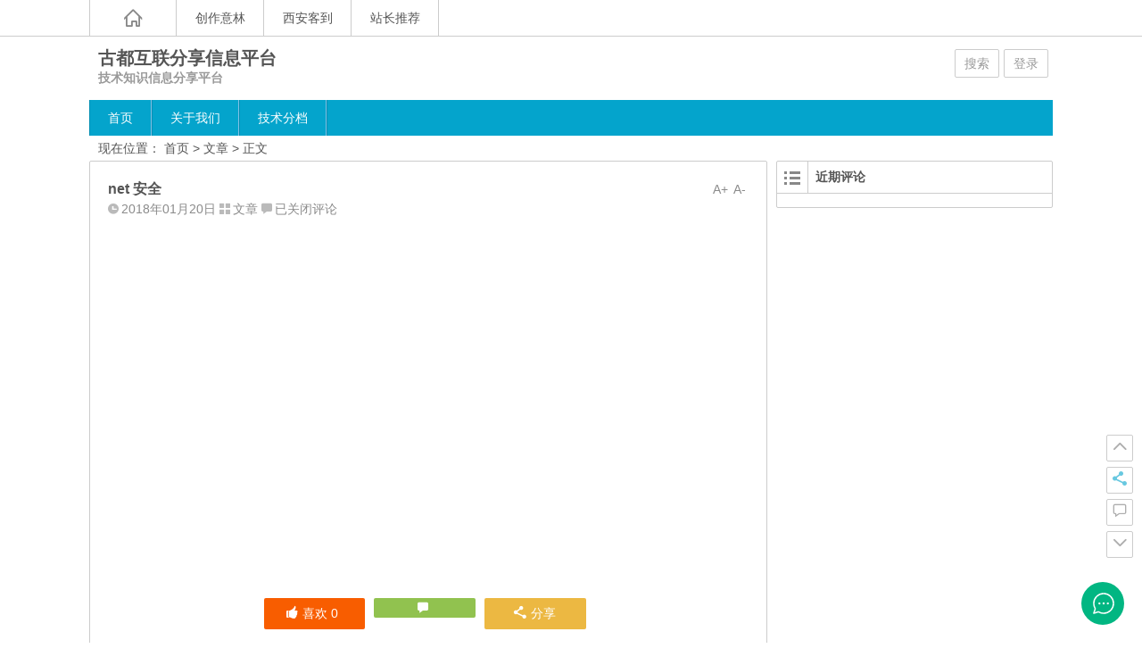

--- FILE ---
content_type: text/html; charset=UTF-8
request_url: http://www.softos.cn/2018/01/20/%E8%A7%86%E9%A2%91%E6%B5%8B%E8%AF%95%E6%96%87%E7%AB%A0/
body_size: 15250
content:
<!DOCTYPE html>
<html lang="zh-CN">
<head>
<meta charset="UTF-8">
<meta name="viewport" content="width=device-width initial-scale=1.0, user-scalable=yes">
<meta http-equiv="Cache-Control" content="no-transform" />
<meta http-equiv="Cache-Control" content="no-siteapp" />
<title>net 安全 | 古都互联分享信息平台</title>
<meta name="description" content="http://v.youku.com/v_show/id_XMzMwNjY3MjM1Mg==.html?f=51450241" />
<meta name="keywords" content="" />
<link rel="shortcut icon" href="http://www.softos.cn/wp-content/themes/Ality/img/favicon.ico">
<link rel="apple-touch-icon" sizes="114x114" href="http://www.softos.cn/wp-content/themes/Ality/img/favicon.png" />
<link rel="profile" href="http://gmpg.org/xfn/11">
<link rel="pingback" href="http://www.softos.cn/xmlrpc.php">
<!--[if lt IE 9]><script src="http://www.softos.cn/wp-content/themes/Ality/js/html5-css3.js"></script><![endif]-->
<!--[if lt IE 8]><link rel="stylesheet" href="http://www.softos.cn/wp-content/themes/Ality/css/ie7/ie7.css" /><![endif]-->
<!--[if lt IE 7]><script src="http://www.softos.cn/wp-content/themes/Ality/js/ie6.js" type="text/javascript"></script><![endif]-->
<meta name='robots' content='max-image-preview:large' />
<script type="text/javascript">
window._wpemojiSettings = {"baseUrl":"https:\/\/s.w.org\/images\/core\/emoji\/14.0.0\/72x72\/","ext":".png","svgUrl":"https:\/\/s.w.org\/images\/core\/emoji\/14.0.0\/svg\/","svgExt":".svg","source":{"concatemoji":"http:\/\/www.softos.cn\/wp-includes\/js\/wp-emoji-release.min.js?ver=6.2.8"}};
/*! This file is auto-generated */
!function(e,a,t){var n,r,o,i=a.createElement("canvas"),p=i.getContext&&i.getContext("2d");function s(e,t){p.clearRect(0,0,i.width,i.height),p.fillText(e,0,0);e=i.toDataURL();return p.clearRect(0,0,i.width,i.height),p.fillText(t,0,0),e===i.toDataURL()}function c(e){var t=a.createElement("script");t.src=e,t.defer=t.type="text/javascript",a.getElementsByTagName("head")[0].appendChild(t)}for(o=Array("flag","emoji"),t.supports={everything:!0,everythingExceptFlag:!0},r=0;r<o.length;r++)t.supports[o[r]]=function(e){if(p&&p.fillText)switch(p.textBaseline="top",p.font="600 32px Arial",e){case"flag":return s("\ud83c\udff3\ufe0f\u200d\u26a7\ufe0f","\ud83c\udff3\ufe0f\u200b\u26a7\ufe0f")?!1:!s("\ud83c\uddfa\ud83c\uddf3","\ud83c\uddfa\u200b\ud83c\uddf3")&&!s("\ud83c\udff4\udb40\udc67\udb40\udc62\udb40\udc65\udb40\udc6e\udb40\udc67\udb40\udc7f","\ud83c\udff4\u200b\udb40\udc67\u200b\udb40\udc62\u200b\udb40\udc65\u200b\udb40\udc6e\u200b\udb40\udc67\u200b\udb40\udc7f");case"emoji":return!s("\ud83e\udef1\ud83c\udffb\u200d\ud83e\udef2\ud83c\udfff","\ud83e\udef1\ud83c\udffb\u200b\ud83e\udef2\ud83c\udfff")}return!1}(o[r]),t.supports.everything=t.supports.everything&&t.supports[o[r]],"flag"!==o[r]&&(t.supports.everythingExceptFlag=t.supports.everythingExceptFlag&&t.supports[o[r]]);t.supports.everythingExceptFlag=t.supports.everythingExceptFlag&&!t.supports.flag,t.DOMReady=!1,t.readyCallback=function(){t.DOMReady=!0},t.supports.everything||(n=function(){t.readyCallback()},a.addEventListener?(a.addEventListener("DOMContentLoaded",n,!1),e.addEventListener("load",n,!1)):(e.attachEvent("onload",n),a.attachEvent("onreadystatechange",function(){"complete"===a.readyState&&t.readyCallback()})),(e=t.source||{}).concatemoji?c(e.concatemoji):e.wpemoji&&e.twemoji&&(c(e.twemoji),c(e.wpemoji)))}(window,document,window._wpemojiSettings);
</script>
<style type="text/css">
img.wp-smiley,
img.emoji {
	display: inline !important;
	border: none !important;
	box-shadow: none !important;
	height: 1em !important;
	width: 1em !important;
	margin: 0 0.07em !important;
	vertical-align: -0.1em !important;
	background: none !important;
	padding: 0 !important;
}
</style>
	<link rel='stylesheet' id='wp-block-library-css' href='http://www.softos.cn/wp-includes/css/dist/block-library/style.min.css?ver=6.2.8' type='text/css' media='all' />
<link rel='stylesheet' id='classic-theme-styles-css' href='http://www.softos.cn/wp-includes/css/classic-themes.min.css?ver=6.2.8' type='text/css' media='all' />
<style id='global-styles-inline-css' type='text/css'>
body{--wp--preset--color--black: #000000;--wp--preset--color--cyan-bluish-gray: #abb8c3;--wp--preset--color--white: #ffffff;--wp--preset--color--pale-pink: #f78da7;--wp--preset--color--vivid-red: #cf2e2e;--wp--preset--color--luminous-vivid-orange: #ff6900;--wp--preset--color--luminous-vivid-amber: #fcb900;--wp--preset--color--light-green-cyan: #7bdcb5;--wp--preset--color--vivid-green-cyan: #00d084;--wp--preset--color--pale-cyan-blue: #8ed1fc;--wp--preset--color--vivid-cyan-blue: #0693e3;--wp--preset--color--vivid-purple: #9b51e0;--wp--preset--gradient--vivid-cyan-blue-to-vivid-purple: linear-gradient(135deg,rgba(6,147,227,1) 0%,rgb(155,81,224) 100%);--wp--preset--gradient--light-green-cyan-to-vivid-green-cyan: linear-gradient(135deg,rgb(122,220,180) 0%,rgb(0,208,130) 100%);--wp--preset--gradient--luminous-vivid-amber-to-luminous-vivid-orange: linear-gradient(135deg,rgba(252,185,0,1) 0%,rgba(255,105,0,1) 100%);--wp--preset--gradient--luminous-vivid-orange-to-vivid-red: linear-gradient(135deg,rgba(255,105,0,1) 0%,rgb(207,46,46) 100%);--wp--preset--gradient--very-light-gray-to-cyan-bluish-gray: linear-gradient(135deg,rgb(238,238,238) 0%,rgb(169,184,195) 100%);--wp--preset--gradient--cool-to-warm-spectrum: linear-gradient(135deg,rgb(74,234,220) 0%,rgb(151,120,209) 20%,rgb(207,42,186) 40%,rgb(238,44,130) 60%,rgb(251,105,98) 80%,rgb(254,248,76) 100%);--wp--preset--gradient--blush-light-purple: linear-gradient(135deg,rgb(255,206,236) 0%,rgb(152,150,240) 100%);--wp--preset--gradient--blush-bordeaux: linear-gradient(135deg,rgb(254,205,165) 0%,rgb(254,45,45) 50%,rgb(107,0,62) 100%);--wp--preset--gradient--luminous-dusk: linear-gradient(135deg,rgb(255,203,112) 0%,rgb(199,81,192) 50%,rgb(65,88,208) 100%);--wp--preset--gradient--pale-ocean: linear-gradient(135deg,rgb(255,245,203) 0%,rgb(182,227,212) 50%,rgb(51,167,181) 100%);--wp--preset--gradient--electric-grass: linear-gradient(135deg,rgb(202,248,128) 0%,rgb(113,206,126) 100%);--wp--preset--gradient--midnight: linear-gradient(135deg,rgb(2,3,129) 0%,rgb(40,116,252) 100%);--wp--preset--duotone--dark-grayscale: url('#wp-duotone-dark-grayscale');--wp--preset--duotone--grayscale: url('#wp-duotone-grayscale');--wp--preset--duotone--purple-yellow: url('#wp-duotone-purple-yellow');--wp--preset--duotone--blue-red: url('#wp-duotone-blue-red');--wp--preset--duotone--midnight: url('#wp-duotone-midnight');--wp--preset--duotone--magenta-yellow: url('#wp-duotone-magenta-yellow');--wp--preset--duotone--purple-green: url('#wp-duotone-purple-green');--wp--preset--duotone--blue-orange: url('#wp-duotone-blue-orange');--wp--preset--font-size--small: 13px;--wp--preset--font-size--medium: 20px;--wp--preset--font-size--large: 36px;--wp--preset--font-size--x-large: 42px;--wp--preset--spacing--20: 0.44rem;--wp--preset--spacing--30: 0.67rem;--wp--preset--spacing--40: 1rem;--wp--preset--spacing--50: 1.5rem;--wp--preset--spacing--60: 2.25rem;--wp--preset--spacing--70: 3.38rem;--wp--preset--spacing--80: 5.06rem;--wp--preset--shadow--natural: 6px 6px 9px rgba(0, 0, 0, 0.2);--wp--preset--shadow--deep: 12px 12px 50px rgba(0, 0, 0, 0.4);--wp--preset--shadow--sharp: 6px 6px 0px rgba(0, 0, 0, 0.2);--wp--preset--shadow--outlined: 6px 6px 0px -3px rgba(255, 255, 255, 1), 6px 6px rgba(0, 0, 0, 1);--wp--preset--shadow--crisp: 6px 6px 0px rgba(0, 0, 0, 1);}:where(.is-layout-flex){gap: 0.5em;}body .is-layout-flow > .alignleft{float: left;margin-inline-start: 0;margin-inline-end: 2em;}body .is-layout-flow > .alignright{float: right;margin-inline-start: 2em;margin-inline-end: 0;}body .is-layout-flow > .aligncenter{margin-left: auto !important;margin-right: auto !important;}body .is-layout-constrained > .alignleft{float: left;margin-inline-start: 0;margin-inline-end: 2em;}body .is-layout-constrained > .alignright{float: right;margin-inline-start: 2em;margin-inline-end: 0;}body .is-layout-constrained > .aligncenter{margin-left: auto !important;margin-right: auto !important;}body .is-layout-constrained > :where(:not(.alignleft):not(.alignright):not(.alignfull)){max-width: var(--wp--style--global--content-size);margin-left: auto !important;margin-right: auto !important;}body .is-layout-constrained > .alignwide{max-width: var(--wp--style--global--wide-size);}body .is-layout-flex{display: flex;}body .is-layout-flex{flex-wrap: wrap;align-items: center;}body .is-layout-flex > *{margin: 0;}:where(.wp-block-columns.is-layout-flex){gap: 2em;}.has-black-color{color: var(--wp--preset--color--black) !important;}.has-cyan-bluish-gray-color{color: var(--wp--preset--color--cyan-bluish-gray) !important;}.has-white-color{color: var(--wp--preset--color--white) !important;}.has-pale-pink-color{color: var(--wp--preset--color--pale-pink) !important;}.has-vivid-red-color{color: var(--wp--preset--color--vivid-red) !important;}.has-luminous-vivid-orange-color{color: var(--wp--preset--color--luminous-vivid-orange) !important;}.has-luminous-vivid-amber-color{color: var(--wp--preset--color--luminous-vivid-amber) !important;}.has-light-green-cyan-color{color: var(--wp--preset--color--light-green-cyan) !important;}.has-vivid-green-cyan-color{color: var(--wp--preset--color--vivid-green-cyan) !important;}.has-pale-cyan-blue-color{color: var(--wp--preset--color--pale-cyan-blue) !important;}.has-vivid-cyan-blue-color{color: var(--wp--preset--color--vivid-cyan-blue) !important;}.has-vivid-purple-color{color: var(--wp--preset--color--vivid-purple) !important;}.has-black-background-color{background-color: var(--wp--preset--color--black) !important;}.has-cyan-bluish-gray-background-color{background-color: var(--wp--preset--color--cyan-bluish-gray) !important;}.has-white-background-color{background-color: var(--wp--preset--color--white) !important;}.has-pale-pink-background-color{background-color: var(--wp--preset--color--pale-pink) !important;}.has-vivid-red-background-color{background-color: var(--wp--preset--color--vivid-red) !important;}.has-luminous-vivid-orange-background-color{background-color: var(--wp--preset--color--luminous-vivid-orange) !important;}.has-luminous-vivid-amber-background-color{background-color: var(--wp--preset--color--luminous-vivid-amber) !important;}.has-light-green-cyan-background-color{background-color: var(--wp--preset--color--light-green-cyan) !important;}.has-vivid-green-cyan-background-color{background-color: var(--wp--preset--color--vivid-green-cyan) !important;}.has-pale-cyan-blue-background-color{background-color: var(--wp--preset--color--pale-cyan-blue) !important;}.has-vivid-cyan-blue-background-color{background-color: var(--wp--preset--color--vivid-cyan-blue) !important;}.has-vivid-purple-background-color{background-color: var(--wp--preset--color--vivid-purple) !important;}.has-black-border-color{border-color: var(--wp--preset--color--black) !important;}.has-cyan-bluish-gray-border-color{border-color: var(--wp--preset--color--cyan-bluish-gray) !important;}.has-white-border-color{border-color: var(--wp--preset--color--white) !important;}.has-pale-pink-border-color{border-color: var(--wp--preset--color--pale-pink) !important;}.has-vivid-red-border-color{border-color: var(--wp--preset--color--vivid-red) !important;}.has-luminous-vivid-orange-border-color{border-color: var(--wp--preset--color--luminous-vivid-orange) !important;}.has-luminous-vivid-amber-border-color{border-color: var(--wp--preset--color--luminous-vivid-amber) !important;}.has-light-green-cyan-border-color{border-color: var(--wp--preset--color--light-green-cyan) !important;}.has-vivid-green-cyan-border-color{border-color: var(--wp--preset--color--vivid-green-cyan) !important;}.has-pale-cyan-blue-border-color{border-color: var(--wp--preset--color--pale-cyan-blue) !important;}.has-vivid-cyan-blue-border-color{border-color: var(--wp--preset--color--vivid-cyan-blue) !important;}.has-vivid-purple-border-color{border-color: var(--wp--preset--color--vivid-purple) !important;}.has-vivid-cyan-blue-to-vivid-purple-gradient-background{background: var(--wp--preset--gradient--vivid-cyan-blue-to-vivid-purple) !important;}.has-light-green-cyan-to-vivid-green-cyan-gradient-background{background: var(--wp--preset--gradient--light-green-cyan-to-vivid-green-cyan) !important;}.has-luminous-vivid-amber-to-luminous-vivid-orange-gradient-background{background: var(--wp--preset--gradient--luminous-vivid-amber-to-luminous-vivid-orange) !important;}.has-luminous-vivid-orange-to-vivid-red-gradient-background{background: var(--wp--preset--gradient--luminous-vivid-orange-to-vivid-red) !important;}.has-very-light-gray-to-cyan-bluish-gray-gradient-background{background: var(--wp--preset--gradient--very-light-gray-to-cyan-bluish-gray) !important;}.has-cool-to-warm-spectrum-gradient-background{background: var(--wp--preset--gradient--cool-to-warm-spectrum) !important;}.has-blush-light-purple-gradient-background{background: var(--wp--preset--gradient--blush-light-purple) !important;}.has-blush-bordeaux-gradient-background{background: var(--wp--preset--gradient--blush-bordeaux) !important;}.has-luminous-dusk-gradient-background{background: var(--wp--preset--gradient--luminous-dusk) !important;}.has-pale-ocean-gradient-background{background: var(--wp--preset--gradient--pale-ocean) !important;}.has-electric-grass-gradient-background{background: var(--wp--preset--gradient--electric-grass) !important;}.has-midnight-gradient-background{background: var(--wp--preset--gradient--midnight) !important;}.has-small-font-size{font-size: var(--wp--preset--font-size--small) !important;}.has-medium-font-size{font-size: var(--wp--preset--font-size--medium) !important;}.has-large-font-size{font-size: var(--wp--preset--font-size--large) !important;}.has-x-large-font-size{font-size: var(--wp--preset--font-size--x-large) !important;}
.wp-block-navigation a:where(:not(.wp-element-button)){color: inherit;}
:where(.wp-block-columns.is-layout-flex){gap: 2em;}
.wp-block-pullquote{font-size: 1.5em;line-height: 1.6;}
</style>
<link rel='stylesheet' id='ppress-frontend-css' href='http://www.softos.cn/wp-content/plugins/wp-user-avatar/assets/css/frontend.min.css?ver=4.15.9' type='text/css' media='all' />
<link rel='stylesheet' id='ppress-flatpickr-css' href='http://www.softos.cn/wp-content/plugins/wp-user-avatar/assets/flatpickr/flatpickr.min.css?ver=4.15.9' type='text/css' media='all' />
<link rel='stylesheet' id='ppress-select2-css' href='http://www.softos.cn/wp-content/plugins/wp-user-avatar/assets/select2/select2.min.css?ver=6.2.8' type='text/css' media='all' />
<link rel='stylesheet' id='style-css' href='http://www.softos.cn/wp-content/themes/Ality/style.css?ver=2016.2.20' type='text/css' media='all' />
<link rel='stylesheet' id='mediaqueries-css' href='http://www.softos.cn/wp-content/themes/Ality/css/mediaqueries.css?ver=1.0' type='text/css' media='all' />
<link rel='stylesheet' id='highlight-css' href='http://www.softos.cn/wp-content/themes/Ality/css/highlight.css?ver=1.0' type='text/css' media='all' />
<link rel='stylesheet' id='betterdocs-instant-answer-css' href='http://www.softos.cn/wp-content/plugins/betterdocs-pro/assets/public/css/instant-answer.css?ver=3.0.0' type='text/css' media='all' />
<style id='betterdocs-instant-answer-inline-css' type='text/css'>
.betterdocs-ia-launcher-wrapper .betterdocs-ia-launcher, .betterdocs-ia-common-header, .betterdocs-ia-common-header .betterdocs-ia-search .betterdocs-ia-search-icon, .betterdocs-ia-tab-message-container .betterdocs-ia-feedback-form .betterdocs-ia-submit button, .betterdocs-ia-single-docs-wrapper .betterdocs-ia-singleDoc-footer .betterdocs-ia-footer-feedback{background-color:#00b682;}.betterdocs-ia-single-docs-wrapper .betterdocs-ia-singleDoc-header , .betterdocs-ia-tabs .active p{color:#00b682;}.betterdocs-ia-single-docs-wrapper .betterdocs-ia-singleDoc-header .content-icon-expand svg path, .betterdocs-ia-docs-content .content-icon svg path, .betterdocs-ia-single-docs-wrapper .betterdocs-ia-singleDoc-header .content-icon-back svg path{fill:#00b682;}.betterdocs-ia-tabs li.active svg g path{fill:#00b682;}.betterdocs-ia-launcher-wrapper .betterdocs-ia-launcher:hover{background-color:#00b682;;}.betterdocs-ia-common-header .betterdocs-title:not(:last-child){color:#FFFFFF;}.betterdocs-ia-common-header h2{color:#FFFFFF;}.betterdocs-ia-common-header .betterdocs-info{color:#FFFFFF;}.betterdocs-ia-docs .betterdocs-ia-docs-heading .doc-title{color:#111213;}.betterdocs-ia-docs .betterdocs-ia-docs-heading{background-color:#FFFFFF;}.betterdocs-ia-docs-content .content-item h4{color:#111213;}.betterdocs-ia-docs-content .content-item p{color:#6D7175;}.betterdocs-ia-docs-content{background-color:#FFFFFF;}.betterdocs-ia-common-header .betterdocs-ia-search, .betterdocs-ia-common-header .betterdocs-ia-search .betterdocs-ia-search-field{background-color:#FFFFFF;}.betterdocs-ia-common-header .betterdocs-ia-search .betterdocs-ia-search-field::placeholder{color:#1c1c1c;}.betterdocs-ia-common-header .betterdocs-ia-search .betterdocs-ia-search-field{color:#000000;}.betterdocs-ia-common-header .betterdocs-ia-search .betterdocs-ia-search-icon svg{fill:#FFFFFF;}.betterdocs-ia-tabs{background-color:#FFFFFF;}.betterdocs-ia-tabs li p{color:#202223;}.betterdocs-ia-tab-message-container .message__header .header__content h4{color:#FFFFFF;}.betterdocs-ia-tab-message-container .message__header .header__content p{color:#FFFFFF;}.betterdocs-ia-tab-message-container .betterdocs-ia-feedback-form .betterdocs-ia-group .ia-input, .betterdocs-ia-tab-message-container .betterdocs-ia-feedback-form .betterdocs-ia-group > textarea{background-color:#FFFFFF;}.betterdocs-ia-tab-message-container .betterdocs-ia-feedback-form .betterdocs-ia-email-group p, .betterdocs-ia-tab-message-container .betterdocs-ia-feedback-form .betterdocs-ia-name-group p, .betterdocs-ia-tab-message-container .betterdocs-ia-feedback-form .betterdocs-ia-subject-group p, .betterdocs-ia-tab-message-container .betterdocs-ia-feedback-form .betterdocs-ia-message-group p{color:#202223;}.betterdocs-ia-tab-message-container .betterdocs-ia-feedback-form .betterdocs-ia-attachments-group button{background-color:#FFFFFF;}.betterdocs-ia-tab-message-container .betterdocs-ia-feedback-form .betterdocs-ia-attachments-group p{color:#6d7175;}.betterdocs-ia-single-docs-wrapper .betterdocs-ia-singleDoc-content .doc-title{color:#111213;}.betterdocs-ia-single-docs-wrapper .betterdocs-ia-singleDoc-header.on-scroll h2{color:#111213;}.betterdocs-ia-single-docs-wrapper .betterdocs-ia-singleDoc-header{background-color:#F6F6F7;}.betterdocs-ia-single-docs-wrapper .betterdocs-ia-singleDoc-header .content-icon-back, .betterdocs-ia-single-docs-wrapper .betterdocs-ia-singleDoc-header .content-icon-expand{background-color:#f6f6f7;}.betterdocs-ia-single-docs-wrapper .betterdocs-ia-singleDoc-footer .betterdocs-ia-footer-feedback .betterdocs-ia-reaction-group .ia-reaction{background-color:#00A375;}.betterdocs-ia-single-docs-wrapper .betterdocs-ia-singleDoc-footer .betterdocs-ia-footer-feedback .betterdocs-ia-reaction-group .ia-reaction .betterdocs-emo{fill:#FFFFFF;}.betterdocs-ia-single-docs-wrapper .betterdocs-ia-singleDoc-footer .betterdocs-ia-footer-feedback p{color:#FAFAFA;}.betterdocs-ia-launcher-wrapper{right:20px;}.betterdocs-ia-main-wrapper{right:20px;}
</style>
<script type='text/javascript' src='http://www.softos.cn/wp-includes/js/jquery/jquery.min.js?ver=3.6.4' id='jquery-core-js'></script>
<script type='text/javascript' src='http://www.softos.cn/wp-includes/js/jquery/jquery-migrate.min.js?ver=3.4.0' id='jquery-migrate-js'></script>
<script type='text/javascript' src='http://www.softos.cn/wp-content/plugins/wp-user-avatar/assets/flatpickr/flatpickr.min.js?ver=4.15.9' id='ppress-flatpickr-js'></script>
<script type='text/javascript' src='http://www.softos.cn/wp-content/plugins/wp-user-avatar/assets/select2/select2.min.js?ver=4.15.9' id='ppress-select2-js'></script>
<script type='text/javascript' src='http://www.softos.cn/wp-content/themes/Ality/js/jquery.min.js?ver=1.10.1' id='jquery.min-js'></script>
<script type='text/javascript' id='script-js-extra'>
/* <![CDATA[ */
var wpl_ajax_url = "http:\/\/www.softos.cn\/wp-admin\/admin-ajax.php";
/* ]]> */
</script>
<script type='text/javascript' src='http://www.softos.cn/wp-content/themes/Ality/js/script.js?ver=1.0' id='script-js'></script>
<script type='text/javascript' src='http://www.softos.cn/wp-content/themes/Ality/js/jquery.fancybox.js?ver=2.15' id='jquery.fancybox-js'></script>
<script type='text/javascript' src='http://www.softos.cn/wp-content/themes/Ality/js/comments-ajax.js?ver=1.3' id='comments-ajax-js'></script>
<link rel="https://api.w.org/" href="http://www.softos.cn/wp-json/" /><link rel="alternate" type="application/json" href="http://www.softos.cn/wp-json/wp/v2/posts/161" /><link rel="canonical" href="http://www.softos.cn/2018/01/20/%e8%a7%86%e9%a2%91%e6%b5%8b%e8%af%95%e6%96%87%e7%ab%a0/" />
<link rel="alternate" type="application/json+oembed" href="http://www.softos.cn/wp-json/oembed/1.0/embed?url=http%3A%2F%2Fwww.softos.cn%2F2018%2F01%2F20%2F%25e8%25a7%2586%25e9%25a2%2591%25e6%25b5%258b%25e8%25af%2595%25e6%2596%2587%25e7%25ab%25a0%2F" />
<link rel="alternate" type="text/xml+oembed" href="http://www.softos.cn/wp-json/oembed/1.0/embed?url=http%3A%2F%2Fwww.softos.cn%2F2018%2F01%2F20%2F%25e8%25a7%2586%25e9%25a2%2591%25e6%25b5%258b%25e8%25af%2595%25e6%2596%2587%25e7%25ab%25a0%2F&#038;format=xml" />
<link rel="stylesheet" href="http://www.softos.cn/wp-content/plugins/slimbox2-for-wordpress/slimbox2.css" type="text/css" /><link rel="icon" href="http://www.softos.cn/wp-content/uploads/2017/11/cropped-4-32x32.png" sizes="32x32" />
<link rel="icon" href="http://www.softos.cn/wp-content/uploads/2017/11/cropped-4-192x192.png" sizes="192x192" />
<link rel="apple-touch-icon" href="http://www.softos.cn/wp-content/uploads/2017/11/cropped-4-180x180.png" />
<meta name="msapplication-TileImage" content="http://www.softos.cn/wp-content/uploads/2017/11/cropped-4-270x270.png" />
</head>
<body class="post-template-default single single-post postid-161 single-format-standard">
<div id="page" class="page-site">
	<div id="header-top">
		<nav id="top-nav" class="main-nav">
			<div class="home_h"><i class="icon-home_h"><a href="http://www.softos.cn" title="返回首页"></a></i></div>
			<div class="menu-%e5%8f%b3%e4%b8%8a%e8%a7%92%e8%8f%9c%e5%8d%95-container"><ul id="menu-%e5%8f%b3%e4%b8%8a%e8%a7%92%e8%8f%9c%e5%8d%95" class="menu"><li id="menu-item-77" class="menu-item menu-item-type-custom menu-item-object-custom menu-item-77"><a href="http://www.cz10.com">创作意林</a></li>
<li id="menu-item-78" class="menu-item menu-item-type-custom menu-item-object-custom menu-item-78"><a href="http://www.xakd.cc">西安客到</a></li>
<li id="menu-item-110" class="menu-item menu-item-type-post_type menu-item-object-page menu-item-110"><a href="http://www.softos.cn/%e7%ab%99%e9%95%bf%e6%8e%a8%e8%8d%90/">站长推荐</a></li>
</ul></div>			<div class="clear"></div>
		</nav>
	</div>
	<div id="simple-top">
	<a id="simple-menu" href="#sidr"><i class="icon-simple-menu"></i></a>
	</div>
		<header id="header">
			<div class="header-clear"></div>
			<div class="main-header">
				<hgroup class="logo-main">
	<div class="title-main">
		<h1 class="site-title"><a href="http://www.softos.cn/" rel="home">古都互联分享信息平台</a></h1>
		<h2 id="site-description">技术知识信息分享平台</h2>
	</div>
</hgroup>
				<div id="set-main">
	<div id="nav-search">
		<a class="menu-search" href="#">搜索</a>
	</div>
	<div id="nav-login">
		<a href="#login" class="flatbtn" id="login-main" >登录</a>	</div>
</div>							</div>
			<div class="clear"></div>
			<nav id="site-nav" class="main-nav">
				<div class="menu-%e9%a1%b6%e9%83%a8%e8%8f%9c%e5%8d%95-container"><ul id="menu-%e9%a1%b6%e9%83%a8%e8%8f%9c%e5%8d%95" class="menu"><li id="menu-item-22" class="menu-item menu-item-type-custom menu-item-object-custom menu-item-home menu-item-22"><a href="http://www.softos.cn/">首页</a></li>
<li id="menu-item-23" class="menu-item menu-item-type-post_type menu-item-object-page menu-item-23"><a href="http://www.softos.cn/%e5%85%b3%e4%ba%8e/">关于我们</a></li>
<li id="menu-item-24" class="menu-item menu-item-type-post_type menu-item-object-page current_page_parent menu-item-24"><a href="http://www.softos.cn/%e5%8d%9a%e5%ae%a2/">技术分档</a></li>
</ul></div>				<ul><li class="fill"></li></ul>
			</nav>
			<!-- #site-nav -->
			<div class="clear"></div>
		</header>
		<!-- #header -->

	<div id="main" class="wrapper">
		<div id="search-main">
			<div id="searchbar">
	<form method="get" id="searchform" action="http://www.softos.cn/">
		<div><input type="text" value="" name="s" id="s" placeholder="输入搜索内容" required />
		<input type="submit" id="searchsubmit" value="搜索" />
		</div>
	</form>
</div>			<form action="http://zhannei.baidu.com/cse/search" target="_blank">
	<input type="hidden" value="2817554795023086482" name="s">
	<input type="hidden" value="1" name="entry">
	<input class="swap_value" placeholder="请输入关键词" name="q">
	<input type="submit" class="submit" name="submit" id="searchsubmit" value="百度">
</form>		</div>

		<nav class="crumbs">现在位置： <a title="返回首页" href="http://www.softos.cn">首页</a> &gt; <a href="http://www.softos.cn/category/wenzhang/" rel="category tag">文章</a> &gt;  正文 </nav>
				<div id="primary" class="site-content">
		<div class="single-content">
		
<article id="post-161" class="post-161 post type-post status-publish format-standard hentry category-wenzhang">
	<div class="fontsize"><span class="smaller" >A-</span><span class="bigger" >A+</span></div>
	<header class="single-header">
		<h1 class="single-title">net 安全</h1>
		<div class="single-meta">
			<span class="date"><i class="icon-date"></i>2018年01月20日</span>
			<span class="cat"><i class="icon-cat"></i><a href="http://www.softos.cn/category/wenzhang/" rel="category tag">文章</a></span>
			<span class="comment"><i class="icon-comment"></i><span><span class="screen-reader-text">net 安全</span>已关闭评论</span></span>
								</div>
		<!-- .entry-meta -->
	</header>
	<!-- .single-header -->

			
		
	<div class="single-main">
		<div class="content-main">
			<p><embed src="http://player.youku.com/player.php/sid/XMzMwNjY3MjM1Mg==/v.swf" allowFullScreen="true" quality="high" width="480" height="400" align="middle" allowScriptAccess="always" type="application/x-shockwave-flash"></embed></p>
		</div>
								<div class="clear"></div>
	</div>
	<!-- .single-content -->
</article>

		<div id="social">
	<div class="social-main">
		<span class="like">
	         <a href="javascript:;" data-action="ding" data-id="161" title="我赞" class="favorite"><i class="icon-zan"></i>喜欢 <i class="count">
	            0</i>
	        </a>
		</span>
		<span class="comment-s"><i class="icon-comment"></i><span><span class="screen-reader-text">net 安全</span>已关闭评论</span></span>
		<span class="share-s"><a href="#share" id="share-main-s" title="分享"><i class="icon-share"></i>分享</a></span>
	</div>
	<div class="clear"></div>
</div>	</div>
	<div class="single-tag">标签：</div>
	<!-- #content -->
	<div class="authorbio">
		<ul class="spostinfo">
		<li><strong>版权声明：</strong>本站原创文章，由<a href="http://www.softos.cn/author/admin/" title="文章作者 BaiTian" rel="author">BaiTian</a>发表在<a href="http://www.softos.cn/category/wenzhang/" rel="category tag">文章</a>分类下，于2018年01月20日最后更新</li>
	<li><strong>转载请注明：</strong><a href="http://www.softos.cn/2018/01/20/%e8%a7%86%e9%a2%91%e6%b5%8b%e8%af%95%e6%96%87%e7%ab%a0/" rel="bookmark" title="本文固定链接 http://www.softos.cn/2018/01/20/%e8%a7%86%e9%a2%91%e6%b5%8b%e8%af%95%e6%96%87%e7%ab%a0/">net 安全 | 古都互联分享信息平台</a><a href="#" onclick="copy_code('http://www.softos.cn/2018/01/20/%e8%a7%86%e9%a2%91%e6%b5%8b%e8%af%95%e6%96%87%e7%ab%a0/'); return false;"> +复制链接</a></li>
	</ul>	</div>
	
	<div id="single-widget">
				<div class="clear"></div>
	</div>

	<nav class="nav-single">
		【上篇】<a href="http://www.softos.cn/2018/01/19/%e5%85%ac%e7%9b%8a%ef%bc%81%e5%85%ac%e7%9b%8a%ef%bc%81%e5%a4%a7%e5%b1%b1%e9%87%8c%e7%9a%84%e5%ad%a9%e5%ad%90/" rel="prev">公益！公益！大山里的孩子</a><br/>【下篇】<a href="http://www.softos.cn/2018/02/06/%e7%9f%b3%e5%b7%9d%e9%a4%90%e9%a5%ae%e7%ae%a1%e7%90%86%e7%b3%bb%e7%bb%9f-%e6%94%b6%e9%93%b6%e6%93%8d%e4%bd%9c%e7%af%87/" rel="next">石川餐饮管理系统-收银操作篇</a>	</nav>
	
<!-- 引用 -->
<div id="comments" class="comments-area">
					<p class="no-comments">评论已关闭！</p>
	</div>
<!-- #comments -->	</div>
<!-- #primary -->
<div id="sidebar" class="widget-area">
				<aside id="recent_comments-2" class="widget widget_recent_comments"><h3 class="widget-title"><p><i class="icon-st"></i></p>近期评论</h3>
<div id="message" class="message-widget">
	<ul>
			</ul>
</div>

<div class="clear"></div></aside>		<div class="sidebar-roll">
					</div>
			</div>
<div class="clear"></div>
<footer id="footer">
	<div class="site-info">
		Copyright &copy; 古都互联分享信息平台  保留所有权利.&nbsp;&nbsp;
		<span class="info-add">
			Theme&nbsp;&nbsp;<a title="主题设计：知更鸟" href="http://zmingcx.com" target="_blank">Ality</a>
						陕ICP备14003148号		</span>
	</div>
	<!-- .site-info -->
<div id="sidr" style="display: none;"><a id="simple-menu-s" href="#sidr"><i class="icon-close"></i></a><div class="menu-%e9%a1%b6%e9%83%a8%e8%8f%9c%e5%8d%95-container"><ul id="menu-%e9%a1%b6%e9%83%a8%e8%8f%9c%e5%8d%95-1" class="menu"><li class="menu-item menu-item-type-custom menu-item-object-custom menu-item-home menu-item-22"><a href="http://www.softos.cn/">首页</a></li>
<li class="menu-item menu-item-type-post_type menu-item-object-page menu-item-23"><a href="http://www.softos.cn/%e5%85%b3%e4%ba%8e/">关于我们</a></li>
<li class="menu-item menu-item-type-post_type menu-item-object-page current_page_parent menu-item-24"><a href="http://www.softos.cn/%e5%8d%9a%e5%ae%a2/">技术分档</a></li>
</ul></div></div>

<div id="login">
	<h1>用户登录</h1>
	<form action="http://www.softos.cn/wp-login.php?redirect_to=http%3A%2F%2Fwww.softos.cn%2F2018%2F01%2F20%2F%25e8%25a7%2586%25e9%25a2%2591%25e6%25b5%258b%25e8%25af%2595%25e6%2596%2587%25e7%25ab%25a0%2F" method="post" id="loginform">
		<fieldset id="inputs">
			<input id="username" type="text"  name="log" id="log" placeholder="名称" required>
			<input id="password" type="password" name="pwd" id="pwd" placeholder="密码" required>
		</fieldset>
		<fieldset id="actions">
		<input type="submit" id="submit" value="登录">
		<input type="hidden" name="redirect_to" value="/2018/01/20/%E8%A7%86%E9%A2%91%E6%B5%8B%E8%AF%95%E6%96%87%E7%AB%A0/" />
		<label><input type="checkbox" name="rememberme" id="modlogn_remember" value="yes"  checked="checked" alt="Remember Me" >记住登录信息</label>
		</fieldset>
	</form>
</div>
<ul id="scroll">
	<li><a class="scroll_t" title="返回顶部"><i class="icon-scroll_t"></i></a></li>
			<li><a href="#share" id="share-main" title="分享"><i class="icon-share"></i></a></li>
	
			<li><a class="scroll_c" title="查看评论"><i class="icon-scroll_c"></i></a></li>
		<li><a class="scroll_b" title="转到底部"><i class="icon-scroll_b"></i></a></li>
</ul>
<div id="share">
	<h4>分享到：</h4>
	<div class="bdsharebuttonbox">
		<a title="分享到QQ空间" href="#" class="icon-qzone" class="bds_qzone" data-cmd="qzone"></a>
		<a title="分享到新浪微博" href="#" class="icon-tsina" class="bds_tsina" data-cmd="tsina"></a>
		<a title="分享到腾讯微博" href="#" class="icon-tqq" class="bds_tqq" data-cmd="tqq"></a>
		<a title="分享到人人网" href="#" class="icon-renren" class="bds_renren" data-cmd="renren"></a>
		<a title="分享到微信" href="#" class="icon-weixin" class="bds_weixin" data-cmd="weixin"></a>
		<a href="#" class="icon-more" class="bds_more" data-cmd="more"></a>
	</div>
</div>
<script>window._bd_share_config={"common":{"bdSnsKey":{},"bdText":"","bdMini":"2","bdMiniList":false,"bdPic":"","bdStyle":"1","bdSize":"16"},"share":{"bdSize":16}};with(document)0[(getElementsByTagName('head')[0]||body).appendChild(createElement('script')).src='http://bdimg.share.baidu.com/static/api/js/share.js?v=89860593.js?cdnversion='+~(-new Date()/36e5)];</script>
</footer>
<!-- #footer -->
</div><!-- #main -->
</div><!-- #page -->
<script type="text/javascript" src="http://www.softos.cn/wp-content/plugins/slimbox2-for-wordpress/slimbox2.js"></script><script type="text/javascript">jQuery(function($){$(".content a[rel!=link]:has(img)").slimbox({});});</script><div id="betterdocs-ia" class="betterdocs-ia betterdocs-right" "></div><script type='text/javascript' src='http://www.softos.cn/wp-content/themes/Ality/js/jquery.sidr.min.js?ver=1.2.1' id='jquery.sidr.min-js'></script>
<script type='text/javascript' id='ppress-frontend-script-js-extra'>
/* <![CDATA[ */
var pp_ajax_form = {"ajaxurl":"http:\/\/www.softos.cn\/wp-admin\/admin-ajax.php","confirm_delete":"Are you sure?","deleting_text":"Deleting...","deleting_error":"An error occurred. Please try again.","nonce":"6b4e3ad9f7","disable_ajax_form":"false","is_checkout":"0","is_checkout_tax_enabled":"0"};
/* ]]> */
</script>
<script type='text/javascript' src='http://www.softos.cn/wp-content/plugins/wp-user-avatar/assets/js/frontend.min.js?ver=4.15.9' id='ppress-frontend-script-js'></script>
<script type='text/javascript' src='http://www.softos.cn/wp-includes/js/dist/vendor/wp-polyfill-inert.min.js?ver=3.1.2' id='wp-polyfill-inert-js'></script>
<script type='text/javascript' src='http://www.softos.cn/wp-includes/js/dist/vendor/regenerator-runtime.min.js?ver=0.13.11' id='regenerator-runtime-js'></script>
<script type='text/javascript' src='http://www.softos.cn/wp-includes/js/dist/vendor/wp-polyfill.min.js?ver=3.15.0' id='wp-polyfill-js'></script>
<script type='text/javascript' src='http://www.softos.cn/wp-includes/js/dist/vendor/react.min.js?ver=18.2.0' id='react-js'></script>
<script type='text/javascript' src='http://www.softos.cn/wp-includes/js/dist/vendor/react-dom.min.js?ver=18.2.0' id='react-dom-js'></script>
<script type='text/javascript' src='http://www.softos.cn/wp-includes/js/dist/hooks.min.js?ver=4169d3cf8e8d95a3d6d5' id='wp-hooks-js'></script>
<script type='text/javascript' src='http://www.softos.cn/wp-includes/js/dist/i18n.min.js?ver=9e794f35a71bb98672ae' id='wp-i18n-js'></script>
<script type='text/javascript' id='wp-i18n-js-after'>
wp.i18n.setLocaleData( { 'text direction\u0004ltr': [ 'ltr' ] } );
</script>
<script type='text/javascript' src='http://www.softos.cn/wp-includes/js/dist/url.min.js?ver=16185fce2fb043a0cfed' id='wp-url-js'></script>
<script type='text/javascript' id='wp-api-fetch-js-translations'>
( function( domain, translations ) {
	var localeData = translations.locale_data[ domain ] || translations.locale_data.messages;
	localeData[""].domain = domain;
	wp.i18n.setLocaleData( localeData, domain );
} )( "default", {"translation-revision-date":"2025-10-31 02:05:57+0000","generator":"GlotPress\/4.0.3","domain":"messages","locale_data":{"messages":{"":{"domain":"messages","plural-forms":"nplurals=1; plural=0;","lang":"zh_CN"},"You are probably offline.":["\u60a8\u53ef\u80fd\u5df2\u7ecf\u6389\u7ebf\u3002"],"Media upload failed. If this is a photo or a large image, please scale it down and try again.":["\u5a92\u4f53\u4e0a\u4f20\u5931\u8d25\u3002\u5982\u679c\u8fd9\u662f\u4e00\u5f20\u8f83\u5927\u7684\u7167\u7247\u6216\u56fe\u7247\uff0c\u8bf7\u5c06\u5176\u7f29\u5c0f\u5e76\u91cd\u65b0\u4e0a\u4f20\u3002"],"An unknown error occurred.":["\u53d1\u751f\u4e86\u672a\u77e5\u9519\u8bef\u3002"],"The response is not a valid JSON response.":["\u6b64\u54cd\u5e94\u4e0d\u662f\u5408\u6cd5\u7684JSON\u54cd\u5e94\u3002"]}},"comment":{"reference":"wp-includes\/js\/dist\/api-fetch.js"}} );
</script>
<script type='text/javascript' src='http://www.softos.cn/wp-includes/js/dist/api-fetch.min.js?ver=bc0029ca2c943aec5311' id='wp-api-fetch-js'></script>
<script type='text/javascript' id='wp-api-fetch-js-after'>
wp.apiFetch.use( wp.apiFetch.createRootURLMiddleware( "http://www.softos.cn/wp-json/" ) );
wp.apiFetch.nonceMiddleware = wp.apiFetch.createNonceMiddleware( "6c76ee7ec2" );
wp.apiFetch.use( wp.apiFetch.nonceMiddleware );
wp.apiFetch.use( wp.apiFetch.mediaUploadMiddleware );
wp.apiFetch.nonceEndpoint = "http://www.softos.cn/wp-admin/admin-ajax.php?action=rest-nonce";
</script>
<script type='text/javascript' src='http://www.softos.cn/wp-includes/js/dist/escape-html.min.js?ver=03e27a7b6ae14f7afaa6' id='wp-escape-html-js'></script>
<script type='text/javascript' src='http://www.softos.cn/wp-includes/js/dist/element.min.js?ver=b3bda690cfc516378771' id='wp-element-js'></script>
<script type='text/javascript' src='http://www.softos.cn/wp-includes/js/dist/html-entities.min.js?ver=36a4a255da7dd2e1bf8e' id='wp-html-entities-js'></script>
<script type='text/javascript' src='http://www.softos.cn/wp-includes/js/underscore.min.js?ver=1.13.4' id='underscore-js'></script>
<script type='text/javascript' id='wp-util-js-extra'>
/* <![CDATA[ */
var _wpUtilSettings = {"ajax":{"url":"\/wp-admin\/admin-ajax.php"}};
/* ]]> */
</script>
<script type='text/javascript' src='http://www.softos.cn/wp-includes/js/wp-util.min.js?ver=6.2.8' id='wp-util-js'></script>
<script type='text/javascript' src='http://www.softos.cn/wp-includes/js/dist/vendor/lodash.min.js?ver=4.17.19' id='lodash-js'></script>
<script type='text/javascript' id='lodash-js-after'>
window.lodash = _.noConflict();
</script>
<script type='text/javascript' src='http://www.softos.cn/wp-includes/js/dist/dom-ready.min.js?ver=392bdd43726760d1f3ca' id='wp-dom-ready-js'></script>
<script type='text/javascript' id='wp-a11y-js-translations'>
( function( domain, translations ) {
	var localeData = translations.locale_data[ domain ] || translations.locale_data.messages;
	localeData[""].domain = domain;
	wp.i18n.setLocaleData( localeData, domain );
} )( "default", {"translation-revision-date":"2025-10-31 02:05:57+0000","generator":"GlotPress\/4.0.3","domain":"messages","locale_data":{"messages":{"":{"domain":"messages","plural-forms":"nplurals=1; plural=0;","lang":"zh_CN"},"Notifications":["\u901a\u77e5"]}},"comment":{"reference":"wp-includes\/js\/dist\/a11y.js"}} );
</script>
<script type='text/javascript' src='http://www.softos.cn/wp-includes/js/dist/a11y.min.js?ver=ecce20f002eda4c19664' id='wp-a11y-js'></script>
<script type='text/javascript' src='http://www.softos.cn/wp-includes/js/dist/deprecated.min.js?ver=6c963cb9494ba26b77eb' id='wp-deprecated-js'></script>
<script type='text/javascript' src='http://www.softos.cn/wp-includes/js/dist/dom.min.js?ver=e03c89e1dd68aee1cb3a' id='wp-dom-js'></script>
<script type='text/javascript' src='http://www.softos.cn/wp-includes/js/dist/is-shallow-equal.min.js?ver=20c2b06ecf04afb14fee' id='wp-is-shallow-equal-js'></script>
<script type='text/javascript' id='wp-keycodes-js-translations'>
( function( domain, translations ) {
	var localeData = translations.locale_data[ domain ] || translations.locale_data.messages;
	localeData[""].domain = domain;
	wp.i18n.setLocaleData( localeData, domain );
} )( "default", {"translation-revision-date":"2025-10-31 02:05:57+0000","generator":"GlotPress\/4.0.3","domain":"messages","locale_data":{"messages":{"":{"domain":"messages","plural-forms":"nplurals=1; plural=0;","lang":"zh_CN"},"Tilde":["\u6ce2\u6d6a\u53f7"],"Backtick":["\u53cd\u5f15\u53f7"],"Period":["\u53e5\u53f7"],"Comma":["\u9017\u53f7"]}},"comment":{"reference":"wp-includes\/js\/dist\/keycodes.js"}} );
</script>
<script type='text/javascript' src='http://www.softos.cn/wp-includes/js/dist/keycodes.min.js?ver=184b321fa2d3bc7fd173' id='wp-keycodes-js'></script>
<script type='text/javascript' src='http://www.softos.cn/wp-includes/js/dist/priority-queue.min.js?ver=422e19e9d48b269c5219' id='wp-priority-queue-js'></script>
<script type='text/javascript' src='http://www.softos.cn/wp-includes/js/dist/compose.min.js?ver=e6696709310303823358' id='wp-compose-js'></script>
<script type='text/javascript' src='http://www.softos.cn/wp-includes/js/dist/vendor/moment.min.js?ver=2.29.4' id='moment-js'></script>
<script type='text/javascript' id='moment-js-after'>
moment.updateLocale( 'zh_CN', {"months":["1\u6708","2\u6708","3\u6708","4\u6708","5\u6708","6\u6708","7\u6708","8\u6708","9\u6708","10\u6708","11\u6708","12\u6708"],"monthsShort":["1\u6708","2\u6708","3\u6708","4\u6708","5\u6708","6\u6708","7\u6708","8\u6708","9\u6708","10\u6708","11\u6708","12\u6708"],"weekdays":["\u661f\u671f\u65e5","\u661f\u671f\u4e00","\u661f\u671f\u4e8c","\u661f\u671f\u4e09","\u661f\u671f\u56db","\u661f\u671f\u4e94","\u661f\u671f\u516d"],"weekdaysShort":["\u5468\u65e5","\u5468\u4e00","\u5468\u4e8c","\u5468\u4e09","\u5468\u56db","\u5468\u4e94","\u5468\u516d"],"week":{"dow":1},"longDateFormat":{"LT":"ag:i","LTS":null,"L":null,"LL":"Y\u5e74n\u6708j\u65e5","LLL":"Y\u5e74n\u6708j\u65e5a g:i","LLLL":null}} );
</script>
<script type='text/javascript' src='http://www.softos.cn/wp-includes/js/dist/date.min.js?ver=b49d8d73e4d1439f54c6' id='wp-date-js'></script>
<script type='text/javascript' id='wp-date-js-after'>
wp.date.setSettings( {"l10n":{"locale":"zh_CN","months":["1\u6708","2\u6708","3\u6708","4\u6708","5\u6708","6\u6708","7\u6708","8\u6708","9\u6708","10\u6708","11\u6708","12\u6708"],"monthsShort":["1\u6708","2\u6708","3\u6708","4\u6708","5\u6708","6\u6708","7\u6708","8\u6708","9\u6708","10\u6708","11\u6708","12\u6708"],"weekdays":["\u661f\u671f\u65e5","\u661f\u671f\u4e00","\u661f\u671f\u4e8c","\u661f\u671f\u4e09","\u661f\u671f\u56db","\u661f\u671f\u4e94","\u661f\u671f\u516d"],"weekdaysShort":["\u5468\u65e5","\u5468\u4e00","\u5468\u4e8c","\u5468\u4e09","\u5468\u56db","\u5468\u4e94","\u5468\u516d"],"meridiem":{"am":"\u4e0a\u5348","pm":"\u4e0b\u5348","AM":"\u4e0a\u5348","PM":"\u4e0b\u5348"},"relative":{"future":"%s\u540e","past":"%s\u524d"},"startOfWeek":1},"formats":{"time":"ag:i","date":"Y\u5e74n\u6708j\u65e5","datetime":"Y\u5e74n\u6708j\u65e5a g:i","datetimeAbbreviated":"Y\u5e74n\u6708j\u65e5H:i"},"timezone":{"offset":8,"string":"Asia\/Shanghai","abbr":"CST"}} );
</script>
<script type='text/javascript' src='http://www.softos.cn/wp-includes/js/dist/primitives.min.js?ver=0d09a26d73a3168867f7' id='wp-primitives-js'></script>
<script type='text/javascript' src='http://www.softos.cn/wp-includes/js/dist/private-apis.min.js?ver=6f247ed2bc3571743bba' id='wp-private-apis-js'></script>
<script type='text/javascript' src='http://www.softos.cn/wp-includes/js/dist/redux-routine.min.js?ver=bc3e989c53f7707d8c31' id='wp-redux-routine-js'></script>
<script type='text/javascript' src='http://www.softos.cn/wp-includes/js/dist/data.min.js?ver=d1a755ff331dc3fc3100' id='wp-data-js'></script>
<script type='text/javascript' id='wp-data-js-after'>
( function() {
	var userId = 0;
	var storageKey = "WP_DATA_USER_" + userId;
	wp.data
		.use( wp.data.plugins.persistence, { storageKey: storageKey } );
} )();
</script>
<script type='text/javascript' id='wp-rich-text-js-translations'>
( function( domain, translations ) {
	var localeData = translations.locale_data[ domain ] || translations.locale_data.messages;
	localeData[""].domain = domain;
	wp.i18n.setLocaleData( localeData, domain );
} )( "default", {"translation-revision-date":"2025-10-31 02:05:57+0000","generator":"GlotPress\/4.0.3","domain":"messages","locale_data":{"messages":{"":{"domain":"messages","plural-forms":"nplurals=1; plural=0;","lang":"zh_CN"},"%s applied.":["%s\u5df2\u5e94\u7528\u3002"],"%s removed.":["%s\u5df2\u79fb\u9664\u3002"]}},"comment":{"reference":"wp-includes\/js\/dist\/rich-text.js"}} );
</script>
<script type='text/javascript' src='http://www.softos.cn/wp-includes/js/dist/rich-text.min.js?ver=9307ec04c67d79b6e813' id='wp-rich-text-js'></script>
<script type='text/javascript' src='http://www.softos.cn/wp-includes/js/dist/warning.min.js?ver=4acee5fc2fd9a24cefc2' id='wp-warning-js'></script>
<script type='text/javascript' id='wp-components-js-translations'>
( function( domain, translations ) {
	var localeData = translations.locale_data[ domain ] || translations.locale_data.messages;
	localeData[""].domain = domain;
	wp.i18n.setLocaleData( localeData, domain );
} )( "default", {"translation-revision-date":"2025-10-31 02:05:57+0000","generator":"GlotPress\/4.0.3","domain":"messages","locale_data":{"messages":{"":{"domain":"messages","plural-forms":"nplurals=1; plural=0;","lang":"zh_CN"},"Reset all":["\u91cd\u7f6e\u5168\u90e8"],"All options reset":["\u5168\u90e8\u9009\u9879\u5df2\u91cd\u7f6e"],"All options are currently hidden":["\u5f53\u524d\u5168\u90e8\u9009\u9879\u5df2\u9690\u85cf"],"Button label to reveal tool panel options\u0004%s options":["%s \u9009\u9879"],"%s is now visible":["%s \u73b0\u5df2\u53ef\u89c1"],"%s hidden and reset to default":["%s \u5df2\u9690\u85cf\u5e76\u91cd\u7f6e\u4e3a\u9ed8\u8ba4\u503c"],"Show %s":["\u663e\u793a%s"],"Hide and reset %s":["\u9690\u85cf\u5e76\u91cd\u7f6e%s"],"%s reset to default":["%s \u5df2\u91cd\u7f6e\u4e3a\u9ed8\u8ba4\u503c"],"Reset %s":["\u91cd\u7f6e%s"],"Defaults":["\u9ed8\u8ba4"],"Category":["\u5206\u7c7b"],"Dismiss this notice":["\u5ffd\u7565\u6b64\u901a\u77e5"],"Search in %s":["\u641c\u7d22%s"],"Search %s":["\u641c\u7d22%s"],"Reset search":["\u91cd\u7f6e\u641c\u7d22"],"Close search":["\u5173\u95ed\u641c\u7d22"],"Finish":["\u5b8c\u6210"],"Page %1$d of %2$d":["\u7b2c%1$d\u9875\uff0c\u5171%2$d\u9875"],"Guide controls":["\u6307\u5357\u63a7\u5236"],"Separate with commas or the Enter key.":["\u7528\u9017\u53f7\u6216\u56de\u8f66\u5206\u9694\u3002"],"Separate with commas, spaces, or the Enter key.":["\u7528\u82f1\u6587\u9017\u53f7\uff08,\uff09\u3001\u7a7a\u683c\u6216\u56de\u8f66\u5206\u9694\u3002"],"Invalid item":["\u65e0\u6548\u9879\u76ee"],"Remove item":["\u79fb\u9664\u9879\u76ee"],"Item removed.":["\u9879\u76ee\u5df2\u79fb\u9664\u3002"],"Item added.":["\u9879\u76ee\u5df2\u6dfb\u52a0\u3002"],"Add item":["\u6dfb\u52a0\u9879\u76ee"],"%1$s (%2$s of %3$s)":["%1$s\uff08%2$s\/%3$s\uff09"],"Extra Extra Large":["\u7279\u5927\u53f7"],"Extra Large":["\u7279\u5927"],"XXL":["XXL"],"XL":["XL"],"L":["L"],"M":["M"],"S":["S"],"Currently selected font size: %s":["\u5f53\u524d\u9009\u62e9\u7684\u5b57\u4f53\u5927\u5c0f\uff1a%s"],"Media preview":["\u5a92\u4f53\u9884\u89c8"],"Highlights":["\u9ad8\u4eae"],"Shadows":["\u9634\u5f71"],"Duotone: %s":["\u53cc\u8272\u8c03\uff1a%s"],"Duotone code: %s":["\u53cc\u8272\u8c03\u4ee3\u7801\uff1a\u201d%s"],"Unset":["\u53d6\u6d88\u8bbe\u7f6e"],"Size of a UI element\u0004Extra Large":["\u7279\u5927"],"Size of a UI element\u0004Large":["\u5927"],"Size of a UI element\u0004Medium":["\u4e2d\u7b49"],"Size of a UI element\u0004Small":["\u5c0f"],"Size of a UI element\u0004None":["\u65e0"],"Calendar Help":["\u65e5\u5386\u5e2e\u52a9"],"Go to the first (Home) or last (End) day of a week.":["\u8f6c\u5230\u4e00\u5468\u7684\u7b2c\u4e00\u5929\uff08Home\uff09\u6216\u6700\u540e\u4e00\u5929\uff08End\uff09\u3002"],"Home\/End":["Home\/End"],"Home and End":["Home\u548cEnd"],"Move backward (PgUp) or forward (PgDn) by one month.":["\u5411\u524d\uff08PgUp\uff09\u6216\u5411\u540e\uff08PgDn\uff09\u79fb\u52a8\u4e00\u4e2a\u6708\u3002"],"PgUp\/PgDn":["PgUp\/PgDn"],"Page Up and Page Down":["Page Up\u548cPage Down"],"Move backward (up) or forward (down) by one week.":["\u5411\u524d\uff08\u4e0a\uff09\u6216\u5411\u540e\uff08\u4e0b\uff09\u79fb\u52a8\u4e00\u5468\u3002"],"Up and Down Arrows":["\u4e0a\u4e0b\u65b9\u5411\u952e"],"Move backward (left) or forward (right) by one day.":["\u5411\u524d\uff08\u5de6\uff09\u6216\u5411\u540e\uff08\u53f3\uff09\u79fb\u52a8\u4e00\u5929\u3002"],"Left and Right Arrows":["\u5de6\u53f3\u65b9\u5411\u952e"],"Select the date in focus.":["\u9009\u62e9\u5f53\u524d\u9ad8\u4eae\u7684\u65e5\u671f\u3002"],"keyboard button\u0004Enter":["\u56de\u8f66"],"Navigating with a keyboard":["\u7528\u952e\u76d8\u5bfc\u822a"],"Click the desired day to select it.":["\u70b9\u51fb\u60a8\u671f\u671b\u7684\u65e5\u671f\u6765\u9009\u62e9\u3002"],"Click the right or left arrows to select other months in the past or the future.":["\u70b9\u51fb\u5de6\u53f3\u7bad\u5934\u6765\u9009\u62e9\u8fc7\u53bb\u6216\u5c06\u6765\u7684\u6708\u4efd\u3002"],"Click to Select":["\u70b9\u51fb\u4ee5\u9009\u62e9"],"Minutes":["\u5206\u949f"],"Hours":["\u5c0f\u65f6"],"Coordinated Universal Time":["\u534f\u8c03\u4e16\u754c\u65f6"],"%1$s. There is %2$d event":["%1$s\u3002\u6709 %2$d \u9879\u76ee\u6d3b\u52a8"],"%1$s. Selected":["%1$s\u3002 \u5df2\u9009\u62e9"],"%1$s. Selected. There is %2$d event":["%1$s\u3002\u5df2\u9009\u62e9\u3002\u6709 %2$d \u9879\u6d3b\u52a8"],"View next month":["\u67e5\u770b\u4e0b\u4e2a\u6708"],"View previous month":["\u67e5\u770b\u4e0a\u4e2a\u6708"],"Currently selected: %s":["\u5f53\u524d\u9009\u62e9\uff1a%s"],"No selection":["\u6682\u65e0\u9009\u62e9"],"Reset colors":["\u91cd\u7f6e\u989c\u8272"],"Reset gradient":["\u91cd\u7f6e\u68af\u5ea6"],"Remove all colors":["\u79fb\u9664\u5168\u90e8\u989c\u8272"],"Remove all gradients":["\u79fb\u9664\u6240\u6709\u68af\u5ea6"],"Show details":["\u663e\u793a\u8be6\u60c5"],"Color options":["\u989c\u8272\u9009\u9879"],"Gradient options":["\u68af\u5ea6\u9009\u9879"],"Add color":["\u6dfb\u52a0\u989c\u8272"],"Add gradient":["\u6dfb\u52a0\u68af\u5ea6"],"Remove color":["\u79fb\u9664\u989c\u8272"],"Color name":["\u989c\u8272\u540d\u79f0"],"Gradient name":["\u68af\u5ea6\u540d\u79f0"],"Color %s":["\u989c\u8272 %s"],"Gradient: %s":["\u68af\u5ea6\uff1a%s"],"Gradient code: %s":["\u68af\u5ea6\u4ee3\u7801\uff1a%s"],"Type":["\u7c7b\u578b"],"Radial":["\u5f84\u5411"],"Linear":["\u7ebf\u6027"],"Remove Control Point":["\u79fb\u9664\u63a7\u5236\u70b9"],"Use your left or right arrow keys or drag and drop with the mouse to change the gradient position. Press the button to change the color or remove the control point.":["\u4f7f\u7528\u60a8\u7684\u5de6\u53f3\u65b9\u5411\u952e\u6216\u4f7f\u7528\u9f20\u6807\u62d6\u62fd\u6765\u4fee\u6539\u68af\u5ea6\u4f4d\u7f6e\u3002\u6309\u4e0b\u6309\u94ae\u6765\u4fee\u6539\u989c\u8272\u6216\u79fb\u9664\u63a7\u5236\u70b9\u3002"],"Gradient control point at position %1$s%% with color code %2$s.":["\u68af\u5ea6\u63a7\u5236\u70b9\u5728%1$s%%\u4f4d\u7f6e\u5904\uff0c\u989c\u8272\u4ee3\u7801\u4e3a%2$s\u3002"],"Box Control":["\u76d2\u5b50\u63a7\u4ef6"],"Bottom border":["\u4e0b\u8fb9\u6846"],"Right border":["\u53f3\u8fb9\u6846"],"Left border":["\u5de6\u8fb9\u6846"],"Top border":["\u4e0a\u8fb9\u6846"],"Border width":["\u8fb9\u6846\u5bbd\u5ea6"],"Select unit":["\u9009\u62e9\u5355\u4f4d"],"Reset to default":["\u91cd\u7f6e\u4e3a\u9ed8\u8ba4"],"Close border color":["\u5173\u95ed\u8fb9\u6846\u989c\u8272"],"Border color and style picker":["\u8fb9\u6846\u989c\u8272\u53ca\u6837\u5f0f\u9009\u62e9\u5668"],"Border color picker.":["\u8fb9\u6846\u989c\u8272\u9009\u62e9\u5668\u3002"],"Border color and style picker.":["\u8fb9\u6846\u989c\u8272\u53ca\u6837\u5f0f\u9009\u62e9\u5668\u3002"],"Points (pt)":["\u5c0f\u6570\u70b9\uff08pt\uff09"],"Picas (pc)":["\u9ed1\u6843 \uff08PC\uff09"],"Inches (in)":["\u82f1\u5bf8 \uff08in\uff09"],"Millimeters (mm)":["\u6beb\u7c73\uff08mm\uff09"],"Centimeters (cm)":["\u5398\u7c73\uff08cm\uff09"],"x-height of the font (ex)":["x\u2014\u5b57\u4f53\u9ad8\u5ea6\uff08ex\uff09"],"Width of the zero (0) character (ch)":["\u96f6\uff080\uff09\u5b57\u7b26\u7684\u5bbd\u5ea6\uff08ch\uff09"],"Viewport largest dimension (vmax)":["\u89c6\u53e3\u6700\u5927\u5c3a\u5bf8\uff08vmax\uff09"],"Viewport smallest dimension (vmin)":["\u89c6\u53e3\u6700\u5c0f\u5c3a\u5bf8\uff08vmin\uff09"],"Viewport height (vh)":["\u89c6\u53e3\u9ad8\u5ea6\uff08vh\uff09"],"Viewport width (vw)":["\u89c6\u53e3\u5bbd\u5ea6\uff08vw\uff09"],"Relative to root font size (rem)\u0004rems":["rems"],"Relative to root font size (rem)":["\u76f8\u5bf9\u4e3b\u5b57\u4f53\u5927\u5c0f\uff08rem\uff09"],"Relative to parent font size (em)\u0004ems":["ems"],"Relative to parent font size (em)":["\u76f8\u5bf9\u7236\u5b57\u4f53\u5927\u5c0f\uff08em\uff09"],"Percent (%)":["\u767e\u5206\u6bd4\uff08%\uff09"],"Percentage (%)":["\u767e\u5206\u6bd4\uff08%\uff09"],"Pixels (px)":["\u50cf\u7d20\uff08px\uff09"],"Custom color picker.":["\u81ea\u5b9a\u4e49\u989c\u8272\u9009\u62e9\u5668\u3002"],"Custom color picker. The currently selected color is called \"%1$s\" and has a value of \"%2$s\".":["\u81ea\u5b9a\u4e49\u989c\u8272\u9009\u62e9\u5668\u3002\u5f53\u524d\u5df2\u9009\u989c\u8272\u540d\u79f0\u4e3a\u201c%1$s\u201d\uff0c\u5176\u5341\u516d\u8fdb\u5236\u503c\u4e3a\u201c%2$s\u201d\u3002"],"Color: %s":["\u989c\u8272\uff1a%s"],"Color code: %s":["\u989c\u8272\u4ee3\u7801\uff1a%s"],"Color format":["\u989c\u8272\u683c\u5f0f"],"Hex color":["\u5341\u516d\u8fdb\u5236\u989c\u8272"],"Dotted":["\u70b9\u7ebf"],"Dashed":["\u865a\u7ebf"],"Solid":["\u7eaf\u8272"],"Angle":["\u89d2\u5ea6"],"Decrement":["\u9012\u51cf"],"Increment":["\u589e\u52a0"],"Alignment Matrix Control":["\u5bf9\u9f50\u65b9\u5f0f\u63a7\u4ef6"],"Bottom Center":["\u5e95\u90e8\u4e2d\u5fc3"],"Center Right":["\u4e2d\u95f4\u53f3\u4fa7"],"Center Left":["\u4e2d\u95f4\u5de6\u4fa7"],"Top Center":["\u9876\u90e8\u4e2d\u5fc3"],"Number of items":["\u9879\u76ee\u6570\u91cf"],"Order by":["\u6392\u5e8f"],"Z \u2192 A":["\u6807\u9898\u964d\u5e8f\u6392\u5217"],"A \u2192 Z":["\u6807\u9898\u5347\u5e8f\u6392\u5217"],"Oldest to newest":["\u4ece\u6700\u65e7\u81f3\u6700\u65b0\u6392\u5e8f"],"Newest to oldest":["\u4ece\u6700\u65b0\u81f3\u6700\u65e7\u6392\u5e8f"],"Tools":["\u5de5\u5177"],"All":["\u5168\u90e8"],"No results.":["\u6ca1\u6709\u7ed3\u679c\u3002"],"%d result found, use up and down arrow keys to navigate.":["\u627e\u5230%d\u4e2a\u7ed3\u679c\uff0c\u4f7f\u7528\u4e0a\u4e0b\u65b9\u5411\u952e\u6765\u5bfc\u822a\u3002"],"Reset":["\u91cd\u7f6e"],"Custom":["\u81ea\u5b9a\u4e49"],"Font size":["\u5b57\u53f7"],"%d result found.":["\u627e\u5230%d\u4e2a\u7ed3\u679c\u3002"],"Link sides":["\u5404\u8fb9\u7edf\u4e00\u8c03\u6574"],"Unlink sides":["\u5404\u8fb9\u5206\u522b\u8c03\u6574"],"Set custom size":["\u8bbe\u7f6e\u81ea\u5b9a\u4e49\u5c3a\u5bf8"],"Use size preset":["\u4f7f\u7528\u9884\u8bbe\u5c3a\u5bf8"],"Horizontal":["\u6c34\u5e73"],"Vertical":["\u5782\u76f4"],"Mixed":["\u6df7\u5408"],"Calendar":["\u65e5\u5386"],"Previous":["\u4e0a\u4e00\u6b65"],"Item selected.":["\u5df2\u9009\u62e9\u9879\u76ee\u3002"],"Custom Size":["\u81ea\u5b9a\u4e49\u5c3a\u5bf8"],"Size":["\u5c3a\u5bf8"],"Clear":["\u6e05\u9664"],"Copied!":["\u5df2\u590d\u5236\uff01"],"Drop files to upload":["\u62d6\u6587\u4ef6\u81f3\u6b64\u53ef\u4e0a\u4f20"],"Done":["\u5b8c\u6210"],"Time":["\u65f6\u95f4"],"Year":["\u5e74"],"Day":["\u65e5"],"Month":["\u6708"],"Date":["\u65e5\u671f"],"Bottom Right":["\u53f3\u4e0b\u89d2"],"Bottom Left":["\u5de6\u4e0b\u89d2"],"Top Right":["\u53f3\u4e0a\u89d2"],"Top Left":["\u5de6\u4e0a\u89d2"],"Small":["\u5c0f"],"PM":["\u4e0b\u5348"],"AM":["\u4e0a\u5348"],"December":["12\u6708"],"November":["11\u6708"],"October":["10\u6708"],"September":["9\u6708"],"August":["8\u6708"],"July":["7\u6708"],"June":["6\u6708"],"May":["5\u6708"],"April":["4\u6708"],"March":["3\u6708"],"February":["2\u6708"],"January":["1\u6708"],"Bottom":["\u5e95\u90e8"],"Top":["\u9876\u90e8"],"Right":["\u53f3"],"Center":["\u4e2d"],"Left":["\u5de6"],"Border color":["\u8fb9\u6846\u989c\u8272"],"Style":["\u6837\u5f0f"],"Author":["\u4f5c\u8005"],"Cancel":["\u53d6\u6d88"],"OK":["\u786e\u5b9a"],"Back":["\u8fd4\u56de"],"Next":["\u4e0b\u4e00\u6b65"],"No results found.":["\u672a\u627e\u5230\u7ed3\u679c\u3002"],"Default":["\u9ed8\u8ba4"],"Copy":["\u590d\u5236"],"(opens in a new tab)":["\uff08\u5728\u65b0\u7a97\u53e3\u4e2d\u6253\u5f00\uff09"],"Close":["\u5173\u95ed"],"Categories":["\u5206\u7c7b"],"Large":["\u5927"],"Medium":["\u4e2d\u7b49"],"Search":["\u641c\u7d22"]}},"comment":{"reference":"wp-includes\/js\/dist\/components.js"}} );
</script>
<script type='text/javascript' src='http://www.softos.cn/wp-includes/js/dist/components.min.js?ver=afc30fcab1ba126ba0fc' id='wp-components-js'></script>
<script type='text/javascript' id='betterdocs-instant-answer-js-extra'>
/* <![CDATA[ */
var betterdocs = {"IA_NONCE":"fe9623e8c6","BASE_URL":"http:\/\/www.softos.cn\/wp-json\/","CHAT":{"show":true,"label":"Ask","subtitle":"Need a hand? Shoot us a message.","subtitle_two":"We typically respond within 24-48 hours. Your solution is just a message away."},"ANSWER":{"label":"\u56de\u7b54","subtitle":"\u5373\u65f6\u56de\u7b54"},"URL":"http:\/\/www.softos.cn\/wp-json\/wp\/v2\/docs","SEARCH":{"show":false,"SEARCH_URL":"http:\/\/www.softos.cn\/wp-json\/wp\/v2\/docs","SEARCH_PLACEHOLDER":"Search...","OOPS":"Oops...","NOT_FOUND":"We couldn\u2019t find any docs that match your search. Try searching for a new term."},"FEEDBACK":{"DISPLAY":true,"SUCCESS":"Thanks for the feedback","TEXT":"How did you feel?","URL":"http:\/\/www.softos.cn\/wp-json\/betterdocs\/v1\/feedback"},"RESPONSE":[],"ASKFORM":{"NAME":"\u59d3\u540d","EMAIL":"\u7535\u5b50\u90ae\u4ef6\u5730\u5740","SUBJECT":"\u4e3b\u9898","TEXTAREA":"\u6211\u4eec\u80fd\u5e2e\u4f60\u4ec0\u4e48\u5417\uff1f","ATTACHMENT":"Accepts .gif, .jpeg, png, pdf, jpg and .png","SENDING":"\u53d1\u9001\u4e2d","SEND":"\u53d1\u9001"},"ASK_URL":"http:\/\/www.softos.cn\/wp-json\/betterdocs\/v1\/ask","FAQ":{"faq-title":"FAQ","faq-switch":true,"faq_content_type":"faq-list","faq-terms":[],"faq-list":[]},"DOC_CATEGORY":{"doc-title":"Doc Categories","doc-terms":[],"doc-category-switch":true},"HOME_TAB_TITLE":"Home","HOME_CONTENT":"docs","HOME_TITLE":"Get Instant Help","HOME_SUBTITLE":"Need any assistance? Get quick solutions to any problems you face.","RESOURCES_TITLE":"Resources","RESOURCES_TAB_TITLE":"Resources","HEADER_ICON":[],"HEADER_LOGO":[],"TAB_HOME_ICON":[],"TAB_MESSAGE_ICON":[],"TAB_RESOURCE_ICON":[],"BRANDING":{"show":true},"THANKS":{"title":"Thanks","text":"Your Message Has Been Sent Successfully"}};
/* ]]> */
</script>
<script type='text/javascript' src='http://www.softos.cn/wp-content/plugins/betterdocs-pro/assets/public/js/instant-answer.js?ver=3c98e66076705cb10320' id='betterdocs-instant-answer-js'></script>

</body>
</html>

--- FILE ---
content_type: text/css
request_url: http://www.softos.cn/wp-content/plugins/slimbox2-for-wordpress/slimbox2.css
body_size: 506
content:
#lbOverlay{position:fixed;z-index:9999;left:0;top:0;width:100%;height:100%;background-color:#000;cursor:pointer;}#lbCenter,#lbBottomContainer{position:absolute;z-index:9999;overflow:hidden;background-color:#fff;-moz-border-radius:3px 3px 3px 3px;}.lbLoading{background:#fff url(loading.gif) no-repeat center;}#lbImage{position:absolute;left:0;top:0;border:10px solid #fff;background-repeat:no-repeat;}#lbPrevLink,#lbNextLink{display:block;position:absolute;top:0;width:50%;outline:none;}#lbPrevLink{left:0;}#lbPrevLink:hover{background:transparent url(prevlabel.gif) no-repeat 0 15%;}#lbNextLink{right:0;}#lbNextLink:hover{background:transparent url(nextlabel.gif) no-repeat 100% 15%;}#lbBottom{font-family:Verdana,Arial,Geneva,Helvetica,sans-serif;font-size:10px;color:#666;line-height:1.4em;text-align:left;border:10px solid #fff;border-top-style:none;}#lbCloseLink{display:block;float:right;width:66px;height:22px;background:transparent url(closelabel.gif) no-repeat center;margin:5px 0;outline:none;}#lbCaption,#lbNumber{margin-right:71px;}#lbCaption{font-weight:bold;}